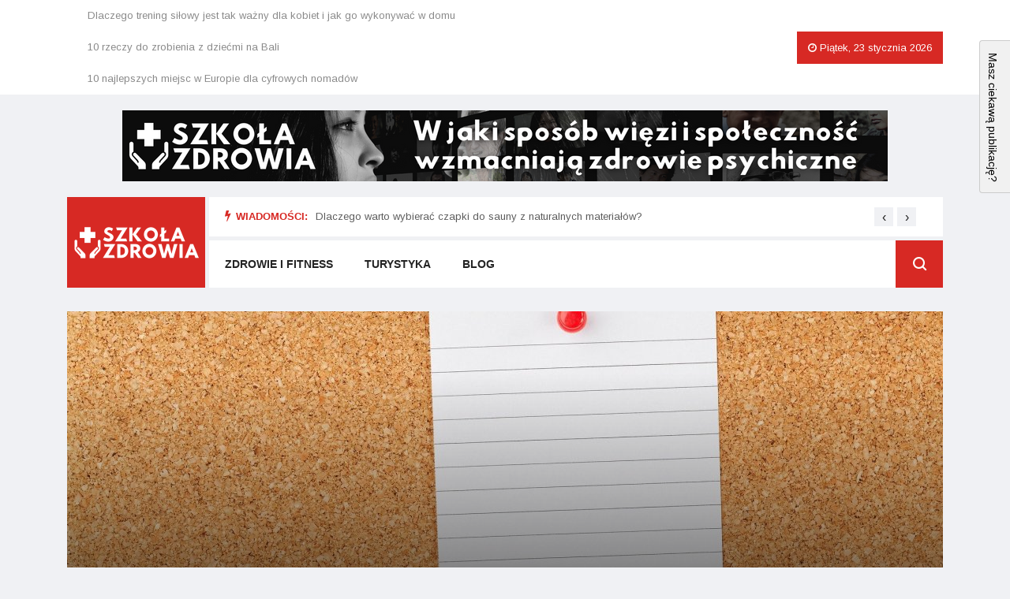

--- FILE ---
content_type: text/html; charset=utf-8
request_url: https://szkolazdrowia.com.pl/zdrowie-i-fitness/xsqr/dlaczego-trening-silowy-jest-tak-wazny-dla-kobiet-i-jak-go-wykonywac-w-domu.html
body_size: 10555
content:
<!doctype html>
<html lang="pl">

<head>
	<!-- Basic Page Needs =====================================-->
	<meta charset="utf-8">
	<!-- Mobile Specific Metas ================================-->
	<meta http-equiv="X-UA-Compatible" content="IE=edge">
	<meta name="viewport" content="width=device-width, initial-scale=1, shrink-to-fit=no">
	<!-- Site Title- -->
	<title>Dlaczego trening siłowy jest tak ważny dla kobiet i jak go wykonywać w domu - szkolazdrowia.com.pl</title>
  <!-- Meta tags -->
  <meta name="description" content="Podnoszenie ciężarów nie jest tylko dla kulturystów. W rzeczywistości, trening siłowy staje się coraz bardziej">  	<!-- CSS
   ==================================================== -->
	<!-- Bootstrap -->
	<link rel="stylesheet" href="/css/bootstrap.min.css">
	<!-- Font Awesome -->
	<link rel="stylesheet" href="/css/font-awesome.min.css">
	<!-- Font Awesome -->
	<link rel="stylesheet" href="/css/animate.css">
	<!-- IcoFonts -->
	<link rel="stylesheet" href="/css/icofonts.css">
	<!-- Owl Carousel -->
	<link rel="stylesheet" href="/css/owlcarousel.min.css">
	<!-- slick -->
	<link rel="stylesheet" href="/css/slick.css">
	<!-- navigation -->
	<link rel="stylesheet" href="/css/navigation.css">
	<!-- magnific popup -->
	<link rel="stylesheet" href="/css/magnific-popup.css">
	<!-- Style -->
	<link rel="stylesheet" href="/css/style.css">
	<!-- Style -->
	<link rel="stylesheet" href="/css/colors/color-0.css">
	<!-- Responsive -->
	<link rel="stylesheet" href="/css/responsive.css">
  
<link href="/form.css" rel="stylesheet" type="text/css">
<link rel="canonical" href="https://szkolazdrowia.com.pl/zdrowie-i-fitness/xsqr/dlaczego-trening-silowy-jest-tak-wazny-dla-kobiet-i-jak-go-wykonywac-w-domu.html" />
<meta name="robots" content="index,follow" />
	<!-- HTML5 shim and Respond.js IE8 support of HTML5 elements and media queries -->
	<!-- WARNING: Respond.js doesn't work if you view the page via file:// -->
	<!--[if lt IE 9]>
	<script src="https://oss.maxcdn.com/html5shiv/3.7.2/html5shiv.min.js"></script>
	<script src="https://oss.maxcdn.com/respond/1.4.2/respond.min.js"></script>
	<![endif]-->

</head>
<body class="body-color">

	
	
  <!--Socialmedia  -->
      
	
  
<!-- subdomens-->











<!-- top bar start -->
<section class="top-bar">
  <div class="container">
    <div class="row">
      <div class="col-lg-6 align-self-center md-center-item">

        <ul class="ts-top-nav">
          <li>
            <a href="
  https://szkolazdrowia.com.pl/zdrowie-i-fitness/xsqr/dlaczego-trening-silowy-jest-tak-wazny-dla-kobiet-i-jak-go-wykonywac-w-domu.html">
  Dlaczego trening siłowy jest tak ważny dla kobiet i jak go wykonywać w domu</a>
          </li>          <li>
            <a href="
  https://szkolazdrowia.com.pl/turystyka/udqr/10-rzeczy-do-zrobienia-z-dziecmi-na-bali.html">
  10 rzeczy do zrobienia z dziećmi na Bali</a>
          </li>          <li>
            <a href="
  https://szkolazdrowia.com.pl/blog/izqr/10-najlepszych-miejsc-w-europie-dla-cyfrowych-nomadow.html">
  10 najlepszych miejsc w Europie dla cyfrowych nomadów</a>
          </li>                  </ul>

      </div>
      <!-- end col-->

      <div class="col-lg-6 text-right align-self-center">
        <ul class="top-social">
          <li>
                                              </li>
          <li class="ts-date">
            <i class="fa fa-clock-o"></i>
            Piątek, 23 stycznia 2026</li>
        </ul>
      </div>
      <!--end col -->


    </div>
    <!-- end row -->
  </div>
</section>
<!-- end top bar-->
<!-- ad banner start -->
<section class="header-middle">
      <div class="container">
    <div class="row">
      <div class="col-lg-12">
        <div class="banner-img">
          <div class="sidebar-slider-fade">
          
          <a  href="https://szkolazdrowia.com.pl/blog/wzqr/w-jaki-sposob-wiezi-i-spolecznosc-wzmacniaja-zdrowie-psychiczne.html"  title="W jaki sposób więzi i społeczność wzmacniają zdrowie psychiczne"  target="_blank" >
		          <img src="/res/1db27540fe137f52.png" alt="W jaki sposób więzi i społeczność wzmacniają zdrowie psychiczne" />
          </a>
                  </div>
        </div>
      </div>
      <!-- col end -->
    </div>
    <!-- row  end -->
  </div>
    <!-- container end -->
</section>
<!-- ad banner end -->
<!-- header nav start-->
<header class="header-default">
  <div class="container">
    <div class="row">
      <div class="col-lg-2 pr-0">
        <div class="logo">
          <a href="/">
            <img src="/res/logo.png">
          </a>
        </div>

      </div>
      <!-- logo end-->
      <div class="col-lg-10 header-nav-item">
        <div class="ts-breaking-news clearfix">
          <h2 class="breaking-title float-left">
            <i class="fa fa-bolt"></i>Wiadomości:</h2>
          <div class="breaking-news-content owl-carousel float-left" id="breaking_slider">
                                    <div class="breaking-post-content">
              <p>
                <a href="/blog/lkvu/dlaczego-warto-wybierac-czapki-do-sauny-z-naturalnych-materialow.html">Dlaczego warto wybierać czapki do sauny z naturalnych materiałów?</a>
              </p>
            </div>
                        <div class="breaking-post-content">
              <p>
                <a href="/blog/sdeu/czy-boczek-wedzony-moze-byc-elementem-zbilansowanego-posilku.html">Czy boczek wędzony może być elementem zbilansowanego posiłku?</a>
              </p>
            </div>
                        <div class="breaking-post-content">
              <p>
                <a href="/blog/xnvj/jak-pozbyc-sie-niechcianego-tatuazu.html">Jak pozbyć się niechcianego tatuażu?</a>
              </p>
            </div>
                      </div>
        </div>
        <!--nav top end-->
        <nav class="navigation ts-main-menu ts-menu-sticky navigation-landscape">
          <div class="nav-header">
            <a class="nav-brand mobile-logo visible-xs" href="/">
              <img src="/res/logo.png">
            </a>
            <div class="nav-toggle"></div>
          </div>
          <!--nav brand end-->

          <div class="nav-menus-wrapper clearfix">
            <!--nav right menu start-->
            <ul class="right-menu align-to-right">
              <li class="header-search">
                <div class="nav-search">
                  <div class="nav-search-button">
                    <i class="icon icon-search"></i>
                  </div>
                  <form action="https://www.google.pl//search" method="get">
                    <span class="nav-search-close-button" tabindex="0">✕</span>
                    <div class="nav-search-inner">
                      <input type="search" name="q" id="q" placeholder="Type and hit ENTER">
                      <input type="hidden" class="form-control search" name="as_sitesearch" value="szkolazdrowia.com.pl">
                    </div>
                  </form>
                </div>
              </li>
            </ul>
            <!--nav right menu end-->

            <!-- nav menu start-->
            <ul class="nav-menu">

                                                                                  <li >
                      <a href="/zdrowie-i-fitness/yrde/" >
                        Zdrowie i fitness                      </a>
                                          </li>
                                                                          <li >
                      <a href="/turystyka/vrde/" >
                        Turystyka                      </a>
                                          </li>
                                                                          <li >
                      <a href="/blog/erde/" >
                        Blog                      </a>
                                          </li>
                                                            </ul>
            <!--nav menu end-->
          </div>
        </nav>
        <!-- nav end-->
      </div>
    </div>
  </div>
</header>
<!-- header nav end-->


	
	      
	<!-- single post start -->
	<section class="single-post-wrapper post-layout-2">
		<div class="container">
			<div class="row">
				<div class="col-lg-12">
					<div class="single-big-img mb-30" style="background-image: url(/res/1110x550_dlaczego-trening-silowy-jest-tak-wazny-dla-kobiet-i-jak-go-wykonywac-w-domu-itom.jpg)">

						<div class="entry-header">
							<div class="category-name-list">
								<span>
									<a href="/zdrowie-i-fitness/yrde/" class="post-cat ts-orange-bg">Zdrowie i fitness</a>
								</span>
							</div>
							<h1 class="post-title lg">Dlaczego trening siłowy jest tak ważny dla kobiet i jak go wykonywać w domu</h1>
							<ul class="post-meta-info">
								<li>
									<i class="fa fa-clock-o"></i>
									6 lutego 2023								</li>
															</ul>
						</div>
					</div>
				</div>
			</div>
			<div class="row">
				<div class="col-lg-9">
					<ol class="breadcrumb">
						<li>
							<i class="fa fa-home"></i>
							<a href="/">Strona główna</a>
						</li>
																		<li>
							<a href="/zdrowie-i-fitness/yrde/">
								Zdrowie i fitness							</a>
						</li>
											</ol>
					<!-- breadcump end-->
					<div class="ts-grid-box content-wrapper single-post">

						<!-- single post header end-->
						<div class="post-content-area">
							<div class="entry-content art_content">
                <p><p><strong>Podnoszenie ciężarów nie jest tylko dla kulturystów. W rzeczywistości, trening siłowy staje się coraz bardziej popularny wśród kobiet. Co więcej, nie musisz chodzić na siłownię, aby odczuć korzyści. Dodanie oporu do swoich ćwiczeń - np. poprzez zwiększenie ciężaru hantli w domu lub wykorzystanie przedmiotów domowego użytku do dodania ciężaru do treningu - może pomóc Ci</strong> <strong>ujędrnić się, spalić kalorie, stracić tkankę tłuszczową, poprawić swoje zdrowie psychiczne i chronić kości i stawy.</strong></p><p>"Jeśli trzymasz się zasad treningu siłowego, możesz go wykonywać przy ograniczonym sprzęcie lub bez niego" - mówi trener osobisty Stuart Jack. A dzięki treningowi siłowemu łatwo jest zauważyć poprawę w czasie. "Poprawę siły mierzy się zazwyczaj wagą podnoszonego ciężaru, liczbą wykonanych powtórzeń lub czasem, w którym mięsień jest napięty" - dodaje Stuart. </p><p>Wszystko, czego naprawdę potrzebujesz, aby zacząć, to jedna z najlepszych mat do jogi, która pomoże chronić stawy i zapobiegnie poślizgnięciu się podczas ćwiczeń, a być może najlepsze legginsy treningowe, które zapewnią Ci wygodę i wsparcie podczas rutyny, i jesteś gotowa do działania.</p><h2>Czym różni się trening siłowy dla kobiet?</h2><p>Trening siłowy dla kobiet jest taki sam, jak trening siłowy dla mężczyzn. Polega on na używaniu własnej masy ciała, hantli lub próbowaniu ćwiczeń z taśmami oporowymi w celu budowania masy mięśniowej, siły i wytrzymałości. Jednakże, pomimo korzyści płynących z treningu siłowego dla zdrowia kobiet, tylko około 20% kobiet faktycznie wykonuje go często.</p><p>"Głównym celem podczas wykonywania treningu siłowego jest stworzenie ciągłego przeciążenia w mięśniu" - mówi Stuart, który jest również współzałożycielem Musclemary. "Ciało reaguje na to przeciążenie i jest stymulowane do wystarczającej naprawy i adaptacji. Stajesz się silniejszy, ponieważ bodziec (ciężar lub ćwiczenie) staje się łatwiejszy do opanowania w miarę postępu treningu. "</p><p>Dodanie oporu do treningu i powolne zwiększanie tego oporu w czasie - na przykład poprzez zwiększenie ciężaru hantli - nazywa się "progresywnym przeciążeniem". Inne formy oporu to sztangi, kettlebells i talerze obciążające. </p><p>Stopniowe przeciążanie mięśni zmusza je do adaptacji i zachęca do wzrostu siły. W końcu nic się nie zmieni, jeśli dzień w dzień będziesz stosować ten sam opór. </p>(Image credit: Getty Images<h2>)Jakie są korzyści z treningu siłowego dla kobiet?</h2><p>Korzyści płynące z treningu siłowego dla kobiet są niezliczone, ale często kobiety obawiają się, że trening siłowy sprawi, że będą wyglądać grubo i wybierają inne rodzaje ćwiczeń, takie jak joga czy pilates. </p><p>Ale tak nie jest. Kobiety nie mają takiego samego poziomu testosteronu jak mężczyźni, więc budowanie mięśni nie jest tak proste, a badania to potwierdzają.</p><p>Do najczęstszych korzyści płynących z treningu siłowego należą: </p><ul><li>Łagodzi ból pleców </li><li>Zwalcza naturalną utratę gęstości kości </li><li>Buduje siłę </li><li>Poprawia postawę i równowagę</li><li>Zmniejsza ryzyko urazów </li><li>Zachęca do utraty tkanki tłuszczowej</li><li>Poprawia samopoczucie psychiczne </li></ul><h3><span>W jaki sposób trening siłowy buduje mocne kości </span></h3><p>"Trening siłowy pomaga rozwijać mocne kości" - mówi trener osobisty Aimee Victoria Long, założycielka Body Beautiful Method. "Poprzez podkreślanie kości, trening siłowy może zwiększyć gęstość kości i zmniejszyć ryzyko osteoporozy. "</p><p>Jest to jeden z najlepszych treningów dla tych, którzy rozpoczynają podróż w fitness dla kobiet po 50 roku życia, ponieważ zwalcza naturalną utratę gęstości kości, której doświadczają kobiety podczas i po menopauzie </p>.<p>Ponadto, silniejsze mięśnie przyczyniają się do lepszej równowagi i mogą zmniejszyć ryzyko upadku. Może to pomóc w utrzymaniu niezależności w starszym wieku.</p><h3><span>W jaki sposób trening siłowy łagodzi ból pleców </span></h3><p>Być może wcześniej sądzono, że ćwiczenia fizyczne mogą wywoływać bóle w dolnej części pleców, ale badania wykazują, że trening siłowy może faktycznie łagodzić bóle pleców. Oczywiście, trening siłowy musi być wykonywany w sposób bezpieczny, dlatego najlepiej zacząć od mniejszych ciężarów i stopniowo zwiększać ich ciężar, aby nie uszkodzić pleców. </p><p>Ogólnie rzecz biorąc, trening siłowy może poprawić jakość życia poprzez zwiększenie zdolności do wykonywania codziennych czynności. Silne mięśnie i kości ułatwiają poruszanie się. Ponadto, może pomóc w uprawianiu innych sportów, przenosząc treningi chodzenia na wyższy poziom lub pomagając poczuć się silnym, gdy zaczynasz biegać. </p><p>Trening siłowy nie tylko poprawia zdolność poruszania się, ale może także pomóc w radzeniu sobie z chorobami przewlekłymi. </p><p>"Trening siłowy może zmniejszyć oznaki i objawy chorób przewlekłych, takich jak zapalenie stawów, choroby serca, depresja i cukrzyca" - dodaje Aimee.</p>(Image credit: Getty Images)<h3><span>W jaki sposób trening siłowy może pomóc w utracie tłuszczu z brzucha</span></h3><p>Tak, trening siłowy może pomóc ci schudnąć! "Pomaga kontrolować przyrost wagi w okresie menopauzy" - mówi Aimee. Podczas gdy trening siłowy może nie rejestrować tak wielu spalonych kalorii na twoim fitness trackerze w porównaniu z treningiem cardio w domu lub bieganiem, zwiększa on twój metabolizm i pomaga spalić więcej kalorii w godzinach po treningu siłowym. </p><p>Jest to znane jako efekt "after-burn", a dokładniej jako nadmierne powysiłkowe zużycie tlenu (EPOC). </p><p>Istnieją badania, które pokazują, jak zwiększenie masy mięśniowej w wyniku treningu siłowego pomaga spalić więcej kalorii.</p><p>Istnieje tak wiele korzyści z białka w proszku, które mogą również pomóc Ci budować siłę i mięśnie, a także schudnąć. Białko jest tak ważne dla zapewnienia Ci wystarczającej ilości energii, pomaga czuć się pełnym i wspiera budowanie siły. Jednak niektórzy eksperci uważają również, że może ono pomóc w utracie wagi, ponieważ powstrzymuje Cię przed podjadaniem w ciągu dnia. </p><h3><span>W jaki sposób trening siłowy poprawia samopoczucie psychiczne </span></h3><p>Poza korzyściami dla zdrowia fizycznego, jakie daje trening siłowy, istnieją również korzyści dla zdrowia psychicznego i może on poprawić Twój wiek biologiczny. </p><p>Spacery dla zdrowia psychicznego to świetna sprawa, ale Aimee wyjaśnia, że trening siłowy może pomóc "oczyścić mózg z mgły i poprawić nastrój".</p><p>Naprawdę nie ma to jak podnoszenie czegoś ciężkiego, a badania wykazały związek między treningiem siłowym a dobrym samopoczuciem psychicznym. </p><p>Jedno z badań wykazało, że trening oporowy wykonywany dwa lub więcej dni w tygodniu doprowadził do "znacznego" zmniejszenia objawów u osób cierpiących na łagodną lub umiarkowaną depresję.</p><h2>Kiedy należy trenować siłowo i jak często? </h2><p>Jeśli jesteś początkujący i zupełnie nie znasz się na treningu siłowym, najlepiej jest dążyć do dwóch do trzech treningów całego ciała tygodniowo, stosując ruchy takie jak te wymienione poniżej. Pomiędzy kolejnymi dniami ćwiczeń należy zapewnić sobie dzień odpoczynku, wykonując jedynie takie czynności, jak łagodny spacer, pływanie lub joga dla początkujących. </p><p>W miarę postępów w treningu siłowym, kontynuuj wykonywanie tych samych ćwiczeń złożonych, ale dodawaj kolejne ciężary. Możesz również zmieniać ćwiczenia i powtórzenia. Rób to, co w tym momencie wydaje ci się wygodne, ale nadal stawiaj sobie nowe wyzwania i zmuszaj mięśnie do pracy! </p> <p>Jeśli chodzi o to, kiedy najlepiej jest trenować siłowo, zależy to od tego, jak się czujesz. Niektórzy ludzie uważają, że najlepiej jest ćwiczyć na czczo, podczas gdy inni potrzebują trochę paliwa.</p><p>Tak czy inaczej, węglowodany są najlepszym rozwiązaniem przed treningiem. Na kolację zjedz porcję węglowodanów o powolnym uwalnianiu, takich jak pełnoziarnisty ryż lub makaron, i/lub porcję węglowodanów na godzinę lub dwie przed treningiem. Może to być coś w rodzaju miski płatków owsianych rano przed porannym treningiem lub po południu przed wieczornym treningiem.</p>(Image credit: Getty Images )<h2>Jak trenować siłowo w domu bez sprzętuIstnieje</h2>wiele<p>ćwiczeń, które możesz wykonywać w domu, używając ciężaru własnego ciała. Możesz też dodać więcej oporu w postaci hantli lub ciężkich przedmiotów domowego użytku.</p><p>Zdobycie kreatywności może pomóc. "Może to obejmować po prostu użycie butelek z wodą jako ciężarków lub wypełnienie plecaka ciężkimi książkami" - mówi Stuart. </p><p>Najlepsze ćwiczenia treningu siłowego do wykonania w domu to:</p><ul><li>Przysiady dzielone</li><li>Podnoszenie ciężarów jedną nogą</li><li>Mostki pośladkowe na jednej nodze</li><li>Push-ups</li><li>Podciągnięcia</li><li>Plank</li></ul><h3><span>Przysiady</span></h3><p>Stań wysoko, stopy rozstaw na szerokość bioder. Połóż ręce na biodrach i zrób krok do przodu prawą nogą, w rozkroku.</p><p>Powoli opuszczaj ciało w dół, zachowując wyprostowany tułów i patrząc przed siebie.</p><p>Kiedy tylne kolano znajdzie się tuż nad ziemią, wypchnij przednią stopę do góry, wracając do pozycji wyjściowej. </p><p>Powtórz 10 razy.</p><p>Zamień nogi i powtórz kolejne 10 razy.</p><p>Aby uzyskać dodatkowy opór, w każdej ręce umieść ciężarki.</p><h3><span>Przysiady z jedną nogą</span></h3><p>Użyj hantli lub ciężkiej butelki z wodą, aby dodać opór do tego ruchu.</p><p>Stań z nogami rozstawionymi na szerokość bioder.</p><p>Pochyl się do przodu, przenosząc cały ciężar ciała na jedną nogę. Druga noga musi powoli zejść z ziemi i wyciągnąć się prosto za siebie.</p><p>Kontynuuj, aż Twoje ciało znajdzie się w pozycji T z wyprostowaną nogą z tyłu i tułowiem prawie równolegle do ziemi. </p><p>Pchnij stopę na ziemi, aby powoli przyciągnąć wyciągniętą nogę i powrócić do pozycji startowej. Powtórz 10 razy przed zamianą i powtórzeniem 10 razy z drugą nogą.</p><h3><span>Mostki pośladkowe z jednej nogi</span></h3><p>Połóż się płasko na plecach na macie lub na ziemi. </p><p>Zegnij prawe kolano i połóż prawą stopę na macie. Lewa noga powinna być wyciągnięta przed siebie. </p><p>Utrzymując stabilny kręgosłup, wypchnij prawą stopę, unieś biodra do góry i trzymaj lewą nogę wyprostowaną. </p><p>Utrzymaj tę pozycję, ściskając mięśnie pośladków, a następnie powoli opuść się z powrotem w dół. Powtórz 10 razy na każdą stronę. </p><h3><span>Pchnięcia</span></h3><p>W tym ćwiczeniu możesz zacząć na kolanach. </p><p>Trzymaj plecy prosto i umieść ręce poniżej barków, nieco szerzej niż barki.</p><p>Opuszczaj ciało w dół w kierunku ziemi, zginając łokcie, a następnie powoli wypychaj się z powrotem do pozycji wyjściowej. Powtórz 10 razy.</p><h3><span>Podciągnięcia</span></h3><p>Zazwyczaj do podciągania potrzebny jest drążek. Jednak w domu równie skuteczna może okazać się futryna drzwi. Możesz też zainwestować w długie taśmy oporowe, które możesz przeciągnąć przez drzwi.</p><p>Jakkolwiek zdecydujesz się to zrobić, utrzymując ciało prosto, podciągnij się jak najdalej od podłogi, zginając łokcie i trzymając łokcie blisko boku.</p><h3><span>Plank</span></h3><p>Jest to prosty ruch, który może być wszędzie. Chociaż możesz chcieć zainwestować w jedną z najlepszych grubych mat do jogi, aby chronić swoje stawy podczas plankingu. </p><p>Połóż się na podłodze, a następnie podnieś się na przedramionach, trzymając łokcie pod barkami. Połóż dłonie płasko na podłodze. Twoje ciało powinno spoczywać na przedramionach i palcach stóp. </p><p>Trzymaj ciało zaangażowane, głowę w dół i utrzymaj tę pozycję. Możesz to zrobić w pobliżu lustra, aby sprawdzić, czy Twoje ciało jest w jednej linii prostej. Postaraj się wytrzymać 20 sekund, a następnie, gdy staniesz się silniejszy, wydłużaj czas. </p><p></p></p>

							</div>
							<!-- entry content end-->
						</div>
						<!-- post content area-->
					</div>
					<!--single post end -->
										                                        <div class="ts-grid-box mb-30">
            <h2 class="ts-title">Podobne artykuły</h2>

            <div class="most-populers owl-carousel">
                                            <div class="item">
                <a class="post-cat ts-orange-bg" href="/zdrowie-i-fitness/yrde/">Zdrowie i fitness</a>                <div class="ts-post-thumb">
                  <a href="/zdrowie-i-fitness/ryrq/jak-wybrac-mate-do-jogi.html">
                    <img class="img-fluid" src="/res/850x560_jak-wybrac-mate-do-jogi-mcmo.jpg">
                  </a>
                </div>
                <div class="post-content">
                  <h3 class="post-title">
                    <a href="/zdrowie-i-fitness/ryrq/jak-wybrac-mate-do-jogi.html">Jak wybrać matę do jogi?</a>
                  </h3>
                  <ul class="post-meta-info">
											<li>
												<i class="fa fa-clock-o"></i>
												20 września 2022											</li>
																					</ul>
                </div>
              </div>
                                            <div class="item">
                <a class="post-cat ts-orange-bg" href="/zdrowie-i-fitness/yrde/">Zdrowie i fitness</a>                <div class="ts-post-thumb">
                  <a href="/zdrowie-i-fitness/bvrq/jaki-jest-najlepszy-sprzet-do-cwiczen-w-domu.html">
                    <img class="img-fluid" src="/res/850x560_jaki-jest-najlepszy-sprzet-do-cwiczen-w-domu-admo.jpg">
                  </a>
                </div>
                <div class="post-content">
                  <h3 class="post-title">
                    <a href="/zdrowie-i-fitness/bvrq/jaki-jest-najlepszy-sprzet-do-cwiczen-w-domu.html">Jaki jest najlepszy sprzęt do ćwiczeń w domu?</a>
                  </h3>
                  <ul class="post-meta-info">
											<li>
												<i class="fa fa-clock-o"></i>
												14 września 2022											</li>
																					</ul>
                </div>
              </div>
                                            <div class="item">
                <a class="post-cat ts-orange-bg" href="/zdrowie-i-fitness/yrde/">Zdrowie i fitness</a>                <div class="ts-post-thumb">
                  <a href="/zdrowie-i-fitness/fveq/tasmy-oporowe-dlaczego-sa-niezbedne-podczas-treningu.html">
                    <img class="img-fluid" src="/res/850x560_tasmy-oporowe-dlaczego-sa-niezbedne-podczas-treningu-hdbo.jpg">
                  </a>
                </div>
                <div class="post-content">
                  <h3 class="post-title">
                    <a href="/zdrowie-i-fitness/fveq/tasmy-oporowe-dlaczego-sa-niezbedne-podczas-treningu.html">Taśmy oporowe - dlaczego są niezbędne podczas treningu?</a>
                  </h3>
                  <ul class="post-meta-info">
											<li>
												<i class="fa fa-clock-o"></i>
												17 sierpnia 2022											</li>
																					</ul>
                </div>
              </div>
                                            <div class="item">
                <a class="post-cat ts-orange-bg" href="/zdrowie-i-fitness/yrde/">Zdrowie i fitness</a>                <div class="ts-post-thumb">
                  <a href="/zdrowie-i-fitness/bsqr/ile-mil-to-10000-krokow.html">
                    <img class="img-fluid" src="/res/850x560_ile-mil-to-10-000-krokow-atom.jpg">
                  </a>
                </div>
                <div class="post-content">
                  <h3 class="post-title">
                    <a href="/zdrowie-i-fitness/bsqr/ile-mil-to-10000-krokow.html">Ile mil to 10,000 kroków?</a>
                  </h3>
                  <ul class="post-meta-info">
											<li>
												<i class="fa fa-clock-o"></i>
												11 marca 2022											</li>
																					</ul>
                </div>
              </div>
                                            <div class="item">
                <a class="post-cat ts-orange-bg" href="/zdrowie-i-fitness/yrde/">Zdrowie i fitness</a>                <div class="ts-post-thumb">
                  <a href="/zdrowie-i-fitness/ysqr/chodzenie-vs-bieganie-co-jest-dla-ciebie-lepsze.html">
                    <img class="img-fluid" src="/res/850x560_chodzenie-vs-bieganie-co-jest-dla-ciebie-lepsze-ctom.jpg">
                  </a>
                </div>
                <div class="post-content">
                  <h3 class="post-title">
                    <a href="/zdrowie-i-fitness/ysqr/chodzenie-vs-bieganie-co-jest-dla-ciebie-lepsze.html">Chodzenie vs bieganie - co jest dla Ciebie lepsze?</a>
                  </h3>
                  <ul class="post-meta-info">
											<li>
												<i class="fa fa-clock-o"></i>
												23 lutego 2022											</li>
																					</ul>
                </div>
              </div>
                                            <div class="item">
                <a class="post-cat ts-orange-bg" href="/zdrowie-i-fitness/yrde/">Zdrowie i fitness</a>                <div class="ts-post-thumb">
                  <a href="/zdrowie-i-fitness/hsqr/boks-dla-kobiet-jak-zaczac-plus-najwazniejsze-korzysci-i-domowe-treningi-bokserskie.html">
                    <img class="img-fluid" src="/res/850x560_boks-dla-kobiet-jak-zaczac-plus-najwazniejsze-korzysci-i-domowe-treningi-bokserskie-ftom.jpg">
                  </a>
                </div>
                <div class="post-content">
                  <h3 class="post-title">
                    <a href="/zdrowie-i-fitness/hsqr/boks-dla-kobiet-jak-zaczac-plus-najwazniejsze-korzysci-i-domowe-treningi-bokserskie.html">Boks dla kobiet - jak zacząć, plus najważniejsze korzyści i domowe treningi bokserskie</a>
                  </h3>
                  <ul class="post-meta-info">
											<li>
												<i class="fa fa-clock-o"></i>
												20 lutego 2022											</li>
																					</ul>
                </div>
              </div>
                                            <div class="item">
                <a class="post-cat ts-orange-bg" href="/zdrowie-i-fitness/yrde/">Zdrowie i fitness</a>                <div class="ts-post-thumb">
                  <a href="/zdrowie-i-fitness/fsqr/jak-zaczac-biegac-przewodnik-dla-poczatkujacych-od-kanapy-do-5k.html">
                    <img class="img-fluid" src="/res/850x560_jak-zaczac-biegac-przewodnik-dla-poczatkujacych-od-kanapy-do-5k-htom.jpg">
                  </a>
                </div>
                <div class="post-content">
                  <h3 class="post-title">
                    <a href="/zdrowie-i-fitness/fsqr/jak-zaczac-biegac-przewodnik-dla-poczatkujacych-od-kanapy-do-5k.html">Jak zacząć biegać - przewodnik dla początkujących, od kanapy do 5K</a>
                  </h3>
                  <ul class="post-meta-info">
											<li>
												<i class="fa fa-clock-o"></i>
												17 lutego 2022											</li>
																					</ul>
                </div>
              </div>
                                            <div class="item">
                <a class="post-cat ts-orange-bg" href="/zdrowie-i-fitness/yrde/">Zdrowie i fitness</a>                <div class="ts-post-thumb">
                  <a href="/zdrowie-i-fitness/msqr/najlepsze-praktyki-jogi-na-dobranoc-aby-dobrze-sie-wyspac.html">
                    <img class="img-fluid" src="/res/850x560_najlepsze-praktyki-jogi-na-dobranoc-aby-dobrze-sie-wyspac-etom.jpg">
                  </a>
                </div>
                <div class="post-content">
                  <h3 class="post-title">
                    <a href="/zdrowie-i-fitness/msqr/najlepsze-praktyki-jogi-na-dobranoc-aby-dobrze-sie-wyspac.html">Najlepsze praktyki jogi na dobranoc, aby dobrze się wyspać</a>
                  </h3>
                  <ul class="post-meta-info">
											<li>
												<i class="fa fa-clock-o"></i>
												15 lutego 2022											</li>
																					</ul>
                </div>
              </div>
                                            <div class="item">
                <a class="post-cat ts-orange-bg" href="/zdrowie-i-fitness/yrde/">Zdrowie i fitness</a>                <div class="ts-post-thumb">
                  <a href="/zdrowie-i-fitness/vsqr/jak-dziala-rower-elektryczny-i-czy-warto-w-niego-zainwestowac.html">
                    <img class="img-fluid" src="/res/850x560_jak-dziala-rower-elektryczny-i-czy-warto-w-niego-zainwestowac-dtom.jpg">
                  </a>
                </div>
                <div class="post-content">
                  <h3 class="post-title">
                    <a href="/zdrowie-i-fitness/vsqr/jak-dziala-rower-elektryczny-i-czy-warto-w-niego-zainwestowac.html">Jak działa rower elektryczny i czy warto w niego zainwestować?</a>
                  </h3>
                  <ul class="post-meta-info">
											<li>
												<i class="fa fa-clock-o"></i>
												14 lutego 2022											</li>
																					</ul>
                </div>
              </div>
                                            <div class="item">
                <a class="post-cat ts-orange-bg" href="/zdrowie-i-fitness/yrde/">Zdrowie i fitness</a>                <div class="ts-post-thumb">
                  <a href="/zdrowie-i-fitness/nsqr/pilates-dla-poczatkujacych-rozne-rodzaje-korzysci-i-jak-zaczac-w-domu-lub-w-studio.html">
                    <img class="img-fluid" src="/res/850x560_pilates-dla-poczatkujacych-rozne-rodzaje-korzysci-i-jak-zaczac-w-domu-lub-w-studio-ktom.jpg">
                  </a>
                </div>
                <div class="post-content">
                  <h3 class="post-title">
                    <a href="/zdrowie-i-fitness/nsqr/pilates-dla-poczatkujacych-rozne-rodzaje-korzysci-i-jak-zaczac-w-domu-lub-w-studio.html">Pilates dla początkujących - różne rodzaje, korzyści i jak zacząć w domu lub w studio</a>
                  </h3>
                  <ul class="post-meta-info">
											<li>
												<i class="fa fa-clock-o"></i>
												2 lutego 2022											</li>
																					</ul>
                </div>
              </div>
                            <!-- ts-grid-box end-->
            </div>
            <!-- most-populers end-->
          </div>
                    				</div>
				<!-- col end -->
				<div class="col-lg-3">
          <div class="right-sidebar">
      <!-- widgets end-->
            <div class="post-list-item widgets">
    <!-- Nav tabs -->
    <ul class="nav nav-tabs" role="tablist">
      <li role="presentation">
        <a class="active" href="#home" aria-controls="home" role="tab" data-toggle="tab">
          <i class="fa fa-clock-o"></i>
          Aktualności        </a>
      </li>
    </ul>

    <!-- Tab panes -->
    <div class="tab-content">
      <div role="tabpanel" class="tab-pane active ts-grid-box post-tab-list" id="home">
                          <div class="post-content media">
          <img class="d-flex sidebar-img" src="/res/70x50_dlaczego-warto-wybierac-czapki-do-sauny-z-naturalnych-materialow-jydu.jpg">
          <div class="media-body">
            <span class="post-tag">
              <a href="/blog/erde/" class="light-blue-color"> Blog</a>
            </span>
            <h4 class="post-title">
              <a href="/blog/lkvu/dlaczego-warto-wybierac-czapki-do-sauny-z-naturalnych-materialow.html">Dlaczego warto wybierać czapki do sauny z naturalnych materiałów?</a>
            </h4>
          </div>
        </div>
                          <div class="post-content media">
          <img class="d-flex sidebar-img" src="/res/70x50_czy-boczek-wedzony-moze-byc-elementem-zbilansowanego-posilku-trbu.jpg">
          <div class="media-body">
            <span class="post-tag">
              <a href="/blog/erde/" class="light-blue-color"> Blog</a>
            </span>
            <h4 class="post-title">
              <a href="/blog/sdeu/czy-boczek-wedzony-moze-byc-elementem-zbilansowanego-posilku.html">Czy boczek wędzony może być elementem zbilansowanego posiłku?</a>
            </h4>
          </div>
        </div>
                          <div class="post-content media">
          <img class="d-flex sidebar-img" src="/res/70x50_jak-pozbyc-sie-niechcianego-tatuazu-ikdp.jpg">
          <div class="media-body">
            <span class="post-tag">
              <a href="/blog/erde/" class="light-blue-color"> Blog</a>
            </span>
            <h4 class="post-title">
              <a href="/blog/xnvj/jak-pozbyc-sie-niechcianego-tatuazu.html">Jak pozbyć się niechcianego tatuażu?</a>
            </h4>
          </div>
        </div>
                          <div class="post-content media">
          <img class="d-flex sidebar-img" src="/res/70x50_jak-wybrac-najlepszy-osrodek-leczenia-uzaleznien-baxo.jpg">
          <div class="media-body">
            <span class="post-tag">
              <a href="/blog/erde/" class="light-blue-color"> Blog</a>
            </span>
            <h4 class="post-title">
              <a href="/blog/ebaq/jak-wybrac-najlepszy-osrodek-leczenia-uzaleznien.html">Jak wybrać najlepszy ośrodek leczenia uzależnień?</a>
            </h4>
          </div>
        </div>
                          <div class="post-content media">
          <img class="d-flex sidebar-img" src="/res/70x50_4-sposoby-na-znalezienie-najlepszych-tlumaczen-medycznych-vhuo.jpg">
          <div class="media-body">
            <span class="post-tag">
              <a href="/blog/erde/" class="light-blue-color"> Blog</a>
            </span>
            <h4 class="post-title">
              <a href="/blog/wfuq/4-sposoby-na-znalezienie-najlepszych-tlumaczen-medycznych.html">4 sposoby na znalezienie najlepszych tłumaczeń medycznych</a>
            </h4>
          </div>
        </div>
                <!--post-content end-->

      </div>
      <!--ts-grid-box end -->
    </div>
    <!-- tab content end-->
  </div>
    <!-- post-list-item end-->
          <div class="widgets ts-grid-box post-tab-list ts-col-box">
    <h3 class="widget-title">Popularne posty</h3>
    <div class="ts-overlay-style">
      <div class="item">
        <div class="ts-post-thumb">
          <a href="/zdrowie-i-fitness/ryrq/jak-wybrac-mate-do-jogi.html">
            <img class="img-fluid" src="/res/850x560_jak-wybrac-mate-do-jogi-mcmo.jpg">
          </a>
        </div>
        <div class="overlay-post-content">
          <div class="post-content">
            <h3 class="post-title">
              <a href="/zdrowie-i-fitness/ryrq/jak-wybrac-mate-do-jogi.html">Jak wybrać matę do jogi?</a>
            </h3>
            <ul class="post-meta-info">
                <li>
                  <i class="fa fa-clock-o"></i>
                  20 września 2022                </li>
              </ul>
          </div>
        </div>
      </div>
    </div>
    <!-- ts-overlay-style  end-->
        <div class="post-content media">
      <img class="d-flex sidebar-img" src="/res/70x50_co-warto-dowiedziec-sie-o-automatycznych-nasionach-marihuany-eoho.jpg">
      <div class="media-body align-self-center">
        <h4 class="post-title">
          <a href="">Co warto dowiedzieć się o automatycznych nasionach marihuany?</a>
        </h4>
      </div>
    </div>
        <div class="post-content media">
      <img class="d-flex sidebar-img" src="/res/70x50_jaki-jest-najlepszy-sprzet-do-cwiczen-w-domu-admo.jpg">
      <div class="media-body align-self-center">
        <h4 class="post-title">
          <a href="">Jaki jest najlepszy sprzęt do ćwiczeń w domu?</a>
        </h4>
      </div>
    </div>
        <!-- post content end-->
    <!-- post content end-->
  </div>
    </div>

				</div>
				<!-- right sidebar end-->
				<!-- col end-->
			</div>
			<!-- row end-->
		</div>
		<!-- container-->
	</section>
	<!-- single post end-->

  
	
	<!-- footer social list start-->
<section class="ts-footer-social-list">
  <div class="container">
    <div class="row">
      <div class="col-lg-4">
        <div class="footer-logo">
          <a href="/">
            <img src="/res/logo-w-stopce.png">
          </a>
        </div>
        <!-- footer logo end-->
      </div>
      <!-- col end-->

      <div class="col-lg-8 align-self-center">
        <ul class="footer-social">
                            </ul>
      </div>
      <!-- col end-->

    </div>
  </div>
</section>
<!-- footer social list end-->













<!-- footer start -->
<footer class="ts-footer">
  <div class="container">
    <div class="row">
      <div class="col-lg-12">
        <div class="footer-menu text-center">
          <ul>
                        <li>
              <a href="
  https://szkolazdrowia.com.pl/zdrowie-i-fitness/tsqr/joga-vs-pilates-jakie-sa-roznice-i-ktory-z-nich-bedzie-dla-ciebie-najlepszy.html">
  Joga vs Pilates - jakie są różnice i który z nich będzie dla Ciebie najlepszy?</a>
            </li>                        <li>
              <a href="
  https://szkolazdrowia.com.pl/turystyka/rzqr/mali-ludzie-w-malym-swiecie-kidzania-kuala-lumpur.html">
  Mali ludzie w małym świecie - KidZania, Kuala Lumpur</a>
            </li>                        <li>
              <a href="
  https://szkolazdrowia.com.pl/turystyka/kdqr/czy-kiedykolwiek-chciales-zobaczyc-arke-noego.html">
  Czy kiedykolwiek chciałeś zobaczyć Arkę Noego?</a>
            </li>                        <li>
              <a href="
  https://szkolazdrowia.com.pl/turystyka/ezqr/odkupiencze-cechy-manili.html">
  Odkupieńcze cechy Manili</a>
            </li>                        <li>
              <a href="
  https://szkolazdrowia.com.pl/blog/azqr/6-wskazowek-ktore-pomoga-ci-znalezc-mieszkanie-dla-stazysty-w-amsterdamie.html">
  6 wskazówek, które pomogą Ci znaleźć mieszkanie dla stażysty w Amsterdamie</a>
            </li>          </ul>
        </div>
        <div class="copyright-text text-center">
          <p>© Copyright szkolazdrowia.com.pl | Wszelkie Prawa Zastrzeżone.</p>
        </div>
      </div>
    </div>
  </div>
</footer>
<!-- footer end -->


  <!-- javaScript Files
  =============================================================================-->

  <!-- initialize jQuery Library -->
  <script src="/js/jquery.min.js"></script>
  <!-- navigation JS -->
  <script src="/js/navigation.js"></script>
  <!-- Popper JS -->
  <script src="/js/popper.min.js"></script>
  <!-- magnific popup JS -->
  <script src="/js/jquery.magnific-popup.min.js"></script>
  <!-- Bootstrap jQuery -->
  <script src="/js/bootstrap.min.js"></script>
  <!-- Owl Carousel -->
  <script src="/js/owl-carousel.2.3.0.min.js"></script>
  <!-- slick -->
  <script src="/js/slick.min.js"></script>
  <script src="/js/main.js"></script>
	<script src="/js/slider.js"></script>
	
<script type="text/javascript" src="/form.tools.js"></script>
<script type="text/javascript" src="/form.js"></script>
<script type="application/ld+json">[{"@context":"http:\/\/schema.org","@type":"Article","headline":"Dlaczego trening siłowy jest tak ważny dla kobiet i jak go wykonywać w domu","url":"https:\/\/szkolazdrowia.com.pl\/zdrowie-i-fitness\/xsqr\/dlaczego-trening-silowy-jest-tak-wazny-dla-kobiet-i-jak-go-wykonywac-w-domu.html","datePublished":"2022-01-27","dateModified":"2022-02-02","mainEntityOfPage":"https:\/\/szkolazdrowia.com.pl\/zdrowie-i-fitness\/xsqr\/dlaczego-trening-silowy-jest-tak-wazny-dla-kobiet-i-jak-go-wykonywac-w-domu.html","publisher":{"@type":"Organization","name":"szkolazdrowia.com.pl","url":"https:\/\/szkolazdrowia.com.pl","logo":"https:\/\/szkolazdrowia.com.pl\/res\/logo.png"},"description":"Podnoszenie ciężarów nie jest tylko dla kulturystów. W rzeczywistości, trening siłowy staje się coraz bardziej"},{"@context":"http:\/\/schema.org","@type":"BreadcrumbList","itemListElement":[{"@type":"ListItem","position":1,"name":"Strona główna","item":"https:\/\/szkolazdrowia.com.pl"},{"@type":"ListItem","position":2,"name":"Zdrowie i fitness","item":"https:\/\/szkolazdrowia.com.pl\/zdrowie-i-fitness\/yrde\/"},{"@type":"ListItem","position":3,"name":"Dlaczego trening siłowy jest tak ważny dla kobiet i jak go wykonywać w domu","item":"https:\/\/szkolazdrowia.com.pl\/zdrowie-i-fitness\/xsqr\/dlaczego-trening-silowy-jest-tak-wazny-dla-kobiet-i-jak-go-wykonywac-w-domu.html"}]}]</script>
</body>
</html>


--- FILE ---
content_type: text/css
request_url: https://szkolazdrowia.com.pl/css/colors/color-0.css
body_size: 34
content:
.breaking-title,
.post-title a:hover,
.ts-overlay-style .overlay-post-content .post-meta-info li.active{
    color: #d72924;
}


.logo,
.nav-menu > li.active > a,
.nav-menu > li > a:hover,
.right-menu li .nav-search .nav-search-button,
.top-bar .top-social li.ts-date,
.ts-title:before,
.owl-dots .owl-dot span,
.topic-list,
.ts-newslatter .newsletter-form .ts-submit-btn .btn:hover,
#breaking_slider .owl-nav .owl-prev:hover, #breaking_slider .owl-nav .owl-next:hover{
    background: #d72924;
}


.ts-grid-style-3 .ts-overlay-style .item .post-cat {
    margin-left: 20px;
}

--- FILE ---
content_type: text/css
request_url: https://szkolazdrowia.com.pl/css/responsive.css
body_size: 3650
content:
@media (min-width: 992px) and (max-width: 1200px) {
  .ts-breaking-news .breaking-news-content .owl-nav {
    right: -32px; }
  .logo img {
    width: 100%;
    padding: 0 5px; }
  .nav-menu > li > a {
    padding: 22px 16px; }
  /*----------- centerd menu and icon ----*/
  .menu-centerd .ts-main-menu .nav-menu li a {
    padding: 22px 13px; }
  .menu-centerd.nav-icon-item .nav-menu li a {
    padding: 22px 41px; }
  .header-transparent .nav-menu > li > a {
    padding: 31px 17px; }
  #breaking_slider .owl-nav {
    right: -32px; }
  .header-box-right .navigation:before {
    display: none; }
  .header-box-right .right-menu li .nav-search .nav-search-button {
    text-align: center; }
  .footer-top .footer-menu ul li a {
    margin: 0 12px; }
  .footer-bottom .footer-social-list li a {
    margin: 0 30px; }
  .top-bar.transparent #breaking_slider .owl-nav {
    top: 0;
    right: -19px; }
  .footer .footer-social-list li a {
    margin-left: 12px; }
  #post-slider1 .owl-nav {
    left: 90px; }
  .accordion-post-style .card .card-header a .post-title {
    font-size: 17px; }
  .blog-post-slider-item .ts-post-thumb {
    margin-left: -230px; }
  .blog-post-slider-item .ts-grid-box {
    padding: 90px 208px 90px 30px; }
  .posts-ad img {
    max-width: 100%; }
  .footer-social li {
    margin-bottom: 14px; }
  .header-box-transprent .ts-main-menu .nav-menu > li > a {
    padding: 24px 13px; }
  .ts-tranding-post .slider-indicators .post-content .post-count {
    width: 48px;
    height: 48px;
    padding: 0 12px; }
  .footer-social li {
    margin-bottom: 12px; }
  .widget-banner {
    text-align: center; }
  /*--------- single post ----*/
  .single-post ul li {
    margin-bottom: 14px;
    font-size: 14px; }
  #featured-slider-4 .owl-nav {
    bottom: 100px; }
  .post-title.ex-lg {
    font-size: 36px; }
  .post-title.lg {
    font-size: 30px; } }

@media (min-width: 768px) and (max-width: 991px) {
  .pl-1 {
    padding-left: 15px !important; }
  .p-1 {
    padding: 0 15px !important; }
  .pr-1,
  .pr-10 {
    padding-right: 15px !important; }
  .pr-0 {
    padding-right: 15px !important; }
  .p-0 {
    padding: 0 15px !important; }
  .pl-0 {
    padding-left: 15px !important; }
  .top-social {
    text-align: center; }
  .md-center-item {
    text-align: center; }
  .posts-ad {
    text-align: center; }
    .posts-ad img {
      max-width: 100%; }
  .header-standerd .nav-toggle:before,
  .header-box-right .nav-toggle:before {
    background-color: #ffffff;
    -webkit-box-shadow: 0 0.5em 0 0 #ffffff, 0 1em 0 0 #ffffff;
    box-shadow: 0 0.5em 0 0 #ffffff, 0 1em 0 0 #ffffff; }
  .header-standerd .nav-menu > li > a {
    color: #232232; }
  .nav-icon-item .nav-menu li a i {
    text-align: left !important; }
  .ts-breaking-news .breaking-news-content {
    width: 100%; }
    .ts-breaking-news .breaking-news-content .owl-nav {
      right: 0;
      top: -27px; }
  .logo {
    display: none; }
  .mobile-logo {
    display: block; }
  .header-nav-item {
    padding-left: 15px; }
  .ts-overlay-style.ts-featured .item {
    min-height: 400px; }
  .post-title.lg {
    font-size: 30px; }
  .ts-overlay-style.ts-featured .item .post-content {
    padding: 17px; }
  .ts-featured,
  .posts-ad,
  .ts-overlay-style,
  .ts-grid-box:last-of-type,
  .ts-newslatter-content {
    margin-bottom: 30px; }
  .footer-logo {
    margin-bottom: 15px; }
  .footer-social li {
    margin-right: 25px; }
  #breaking_slider .owl-nav {
    top: -24px;
    right: 0; }
  .nav-menu .megamenu-panel {
    -webkit-box-shadow: none;
    box-shadow: none;
    padding: 0 15px; }
  .megamenu-panel .item {
    margin-bottom: 15px; }
  /*---------- single post style -------------*/
  .post-layout-2 .single-big-img .entry-header {
    padding: 12px 27px; }
  /*--- health index----*/
  .ts-grid-item .item {
    margin-bottom: 20px; }
  .ts-grid-item .ts-grid-content.ts-list-post-box .item {
    margin-bottom: 0; }
  /*------- food index css -----*/
  .nav-icon-item .navigation {
    height: 70px; }
  .nav-icon-item .nav-menu li a i {
    text-align: left; }
  .nav-icon-item .ts-main-menu .right-menu li .nav-search .nav-search-button {
    text-align: left;
    padding: 25px 45px !important; }
  .ts-pagination-1 {
    margin-bottom: 30px; }
  /*------- technology index css --------------*/
  .navigation-portrait .submenu-indicator {
    height: auto;
    top: 11px; }
  .header-transparent .navigation-portrait .nav-menus-wrapper {
    background: #000032; }
  .header-transparent .navigation-portrait .submenu-indicator {
    top: 27px; }
  .post-title.ex-lg {
    font-size: 30px; }
  .ts-grid-features-box {
    padding: 60px 40px 50px; }
  .left-sidebar {
    margin-bottom: 30px; }
  .ts-footer.ts-footer-3 .footer-social-list li a {
    margin-left: 25px; }
  /*--------------------------
    business index css
    ----------------*/
  .footer-widget {
    margin-bottom: 40px; }
  /*--------------------- crypto index css ------------*/
  .header-box-right .navigation:before {
    display: none; }
  .header-box-right .nav-menu > li.active {
    background: #232323;
    color: #fff; }
  .header-box-right .nav-menu > li > a {
    height: 60px; }
    .header-box-right .nav-menu > li > a:before {
      display: none; }
  .breakink-news-section #breaking_slider .owl-nav {
    top: -32px; }
    .breakink-news-section #breaking_slider .owl-nav .owl-prev,
    .breakink-news-section #breaking_slider .owl-nav .owl-next {
      height: 26px; }
  .ts-footer-5 .footer-logo {
    text-align: left; }
  .ts-footer-5 .footer-social-list {
    text-align: left !important; }
  .ts-footer-5 .footer-widget.newsletter-widgets {
    padding-left: 30px; }
  .footer-menu ul li a {
    margin: 0 10px; }
  /*----------- index default four -------------*/
  .navbar-standerd .navigation-portrait .nav-brand {
    line-height: 70px; }
  .navbar-standerd .nav-menu > li > a {
    height: 60px; }
  /*---------------------------- sport index ------------*/
  .header-box-transprent {
    top: 80px; }
  .header-box-transprent .ts-main-menu .nav-menu > li > a {
    color: #232323; }
  .footer-top .footer-menu.xs-center {
    text-align: center !important; }
  .footer-top .footer-logo {
    margin: 20px 0 30px; }
  .footer-bottom .footer-social-list {
    margin: 20px 0; }
  .footer-bottom .copy-right-text.xs-center {
    text-align: center !important; }
  .p-10 {
    padding: 0 15px; }
  /*----------------- travel index css ------------*/
  .header-transprent {
    top: 25px; }
    .header-transprent .nav-menu > li > a:hover {
      color: #232232; }
    .header-transprent .nav-menu > li > a .submenu-indicator {
      margin-top: 14px; }
    .header-transprent .nav-menu > li:first-child > a {
      padding-left: 15px; }
    .header-transprent .nav-toggle:before {
      background-color: #fff;
      border-radius: 10px;
      -webkit-box-shadow: 0 0.5em 0 0 #fff, 0 1em 0 0 #fff;
      box-shadow: 0 0.5em 0 0 #fff, 0 1em 0 0 #fff; }
    .header-transprent .mobile_hidden {
      display: none; }
    .header-transprent .nav-menu-centered .header-search {
      display: none; }
  .header-box-transprent .ts-main-menu .nav-menu > li:first-child a {
    padding-left: 20px; }
  .featured-area .item {
    height: 600px; }
  #post-slider1 .owl-nav {
    left: 0; }
  .post-overflow-style .post-content-item {
    padding: 70px 20px 20px 40px;
    margin-left: 0; }
  .block-wrapper-1.p-50 {
    padding: 30px 0;
    margin: 0; }
  .grid-style-2 .ts-overlay-style .item {
    min-height: 350px; }
  .accordion-post-style {
    margin-bottom: 30px; }
  .col-lg-3.pl-0 .accordion-post-style {
    margin-bottom: 0px; }
  .watching-section .item {
    margin-bottom: 20px; }
  .footer .copyright-text {
    margin-bottom: 20px;
    text-align: center; }
  section.block-wrapper.block-wrapper-1.p-50.mb-40,
  section.block-wrapper.block-wrapper-1.p-50.mt-50 {
    padding-bottom: 0; }
  section.block-wrapper.block-wrapper-1.p-100 {
    padding: 30px 0; }
  .ts-overlay-style .overlay-post-content {
    width: 100%; }
  .blog-post-slider-item .ts-post-thumb {
    margin-left: -230px; }
  .blog-post-slider-item .ts-grid-box {
    padding: 90px 208px 90px 30px; }
  .post-col-list-item .older-post-btn {
    margin-bottom: 40px; }
  .navbar-standerd.nav-bar-dark .navigation-portrait .nav-menus-wrapper {
    background: #232323; }
  .navbar-standerd.nav-bar-dark .navigation-portrait .nav-menu > li {
    border-top: solid 1px #444444; }
  .category-box-item-3 .row .col-lg-6 .item {
    margin-bottom: 20px; }
  .category-item .item {
    margin-bottom: 20px; }
  section.block-wrapper.mb-45 {
    margin-bottom: 30px; }
  .post-list-box.ts-list-post-box.ts-grid-content {
    margin-bottom: 20px; }
  .row.post-col-list-item .col-lg-6.mb-30 {
    margin-bottom: 0 !important; }
  #more-news-section {
    margin-bottom: 0 !important; }
  #featured-slider-4 .item {
    min-height: 350px; }
  .plr-30 {
    padding: 0 15px; }
  .md-center {
    text-align: center !important; }
  .ts-grid-item.ts-grid-item1 .col-lg-6 .ts-post-thumb img {
    max-height: inherit;
    width: 100%; }
  .widget-banner,
  .banner-widget {
    text-align: center; }
  .ts-post-overlay-style-1 .ts-overlay-style:last-of-type {
    margin-bottom: 0; }
  .ts-post-style-5.ts-post-overlay-style-1 .ts-overlay-style:last-of-type {
    margin-bottom: 30px; }
  .post-list-box.ts-list-post-box.ts-grid-content .ts-overlay-style {
    margin-bottom: 10px; }
  .md-mb-30,
  .ts-pagination.text-center.mb-20 {
    margin-bottom: 30px; }
  /*--- sidebar ----*/
  .widget-banner {
    text-align: center; }
  .right-sidebar-1 .widgets .category-list {
    margin-bottom: 20px; }
  .sidebar {
    margin-top: 20px; }
  .single-post.content-wrapper, .comments-form.ts-grid-box {
    padding: 30px 40px 40px; }
  .single-post .post-media {
    margin: 0 -40px; }
  .post-meta-info li {
    margin-right: 20px;
    margin-bottom: 12px; }
  .category-layout-3 .ts-grid-box.entry-header {
    margin-bottom: 0; }
  .category-layout-3 .col-lg-6.mb-30 {
    margin-bottom: 0 !important; }
  .ts-tranding-post .slider-indicators.carousel-indicators > li:before,
  .ts-tranding-post .slider-indicators.carousel-indicators > li:after {
    display: none; }
  .category-box-item-3 .col-lg-6 .item {
    margin-bottom: 30px; }
  .ts-grid-box.category-box-item-3,
  .ts-grid-box.category-item {
    padding-bottom: 20px; }
  #more-news-section {
    padding-top: 0; }
  /*--------- single post ----*/
  .single-post ul li {
    margin-bottom: 14px;
    font-size: 14px; }
  .ts-footer-5 .footer-widget.border-right:after {
    display: none; } }

@media (max-width: 767px) {
  .pl-1 {
    padding-left: 15px !important; }
  .p-1 {
    padding: 0 15px !important; }
  .pr-1 {
    padding-right: 15px !important; }
  .pr-0 {
    padding-right: 15px !important; }
  .p-0 {
    padding: 0 15px !important; }
  .pl-0 {
    padding-left: 15px !important; }
  .xs-center {
    text-align: center !important; }
  /*--- top bar ---*/
  .top-bar .ts-temperature {
    text-align: center;
    border-right: none;
    display: block;
    padding-right: 0; }
    .top-bar .ts-temperature:before {
      display: none; }
  .top-bar .top-social {
    text-align: center; }
  .top-bar .ts-top-nav {
    display: block;
    text-align: center;
    padding-left: 0; }
  .top-bar.v3 .ts-date {
    display: block;
    padding-right: 0;
    text-align: center; }
  .logo {
    display: none; }
  .mobile-logo {
    display: block; }
  .header-nav-item {
    padding-left: 15px; }
  #breaking_slider {
    width: 100%; }
    #breaking_slider .owl-nav {
      position: absolute;
      right: 0;
      top: -27px; }
  .header-middle.v2 .logo {
    display: block; }
  /*---- blog post ----*/
  .ts-overlay-style.ts-featured .item {
    min-height: 440px; }
  .post-title.lg {
    font-size: 30px; }
  .ts-overlay-style.ts-featured .item .post-content {
    padding: 17px; }
  .ts-featured,
  .posts-ad,
  .ts-overlay-style,
  .ts-grid-box:last-of-type,
  .ts-newslatter-content {
    margin-bottom: 30px; }
  .watch-now-featured .item .ts-video-btn {
    top: 40px; }
  .ts-tranding-post .slider-indicators.carousel-indicators > li {
    width: 100%; }
  #more-news-slider .ts-overlay-style {
    margin-bottom: 0; }
  .ts-grid-box {
    padding: 15px; }
  .ts-title:before {
    left: -15px; }
  .ts-tranding-post .ts-title {
    margin-left: 0px; }
  .ts-tranding-post .carousel-inner .ts-post-thumb img {
    min-height: 260px; }
  /*- footer--*/
  .footer-social li {
    margin-right: 20px;
    margin-top: 15px; }
  .footer-logo {
    margin-bottom: 20px; }
  .newsletter-form .media {
    display: block; }
  .ts-newslatter .newsletter-form .ts-submit-btn {
    margin-left: 38px;
    margin-top: 20px; }
  .ts-footer .footer-menu ul li a {
    margin: 0 8px; }
  /*-- single post ---*/
  .single-post.ts-grid-box, .comments-form.ts-grid-box {
    padding: 30px 15px 30px; }
  .post-meta-info li {
    margin-right: 16px;
    margin-bottom: 10px; }
  .single-post .post-media {
    margin: 0; }
  blockquote {
    font-size: 17px;
    line-height: 35px;
    padding: 0 0 0 18px;
    margin: 50px 0; }
    blockquote cite {
      display: none; }
  p img.float-left {
    margin-right: 0;
    width: 100%; }
  .author-box {
    padding: 20px 0 20px 70px; }
    .author-box .author-img {
      width: 60px;
      height: 60px; }
    .author-box .authors-social {
      float: none;
      display: block;
      width: 100%;
      clear: both; }
      .author-box .authors-social a {
        margin-left: 16px; }
  .post-navigation .post-previous, .post-navigation .post-next {
    width: 100%; }
  .post-navigation .post-previous {
    margin-bottom: 20px;
    border-right: none; }
  /*---------- single post style -------------*/
  .post-layout-2 .single-big-img .entry-header {
    padding: 12px 27px; }
  .breadcrumb li {
    padding: 7px 26px 7px 17px; }
  /*------------------ category --------*/
  .ts-category-list {
    margin-bottom: 30px;
    margin-top: 10px; }
    .ts-category-list li a {
      padding: 2px 9px; }
  /*--- health  index css----*/
  .top-bar.top-bg .ts-date {
    text-align: center; }
  .top-bar.top-bg .top-nav {
    text-align: center; }
    .top-bar.top-bg .top-nav li a {
      margin-left: 20px; }
  .ts-post-style-2 .ts-overlay-style .ts-post-thumb img {
    min-height: 250px; }
  .ts-grid-item .item {
    margin-bottom: 20px; }
  .ts-grid-item .ts-grid-content.ts-list-post-box .item {
    margin-bottom: 0; }
  /*------- food index css -----*/
  .nav-icon-item .navigation {
    height: 70px; }
  .nav-icon-item .nav-menu li a i {
    text-align: left !important; }
  .nav-icon-item .ts-main-menu .right-menu li .nav-search .nav-search-button {
    text-align: left;
    padding: 25px 45px !important; }
  #featured-slider-3 {
    margin-bottom: 0; }
  .featured-content-box .post-content {
    padding: 15px;
    margin: -40px 15px 0px; }
  .item.post-content-box {
    margin-bottom: 15px; }
  .ts-pagination-1 {
    margin-bottom: 30px; }
  .ts-footer-2 .copyright-text {
    text-align: center;
    margin-bottom: 15px; }
  .footer-social-list.text-right {
    text-align: center !important; }
  /*-------------- technology index css --------*/
  .navigation-portrait .submenu-indicator {
    height: auto;
    top: 11px; }
  .header-transparent .navigation-portrait .nav-menus-wrapper {
    background: #000032; }
  .header-transparent .navigation-portrait .submenu-indicator {
    top: 27px; }
  .post-title.ex-lg {
    font-size: 30px; }
  #featured-slider-4 .ts-post-thumb img {
    min-height: inherit; }
  .ts-grid-features-box {
    padding: 45px 29px 23px; }
  .left-sidebar {
    margin-bottom: 30px; }
  .ts-footer.ts-footer-3 .footer-logo {
    padding: 34px 0 15px; }
  .ts-footer.ts-footer-3 .footer-menu li a:after {
    display: none; }
  .ts-footer.ts-footer-3 .footer-social-list li a {
    margin-left: 30px; }
  .ts-footer.ts-footer-3 .copyright-text {
    text-align: center !important; }
  /*----------------- business index css-------------*/
  .currency-list-item {
    margin-top: 20px; }
  .footer-widget {
    margin-bottom: 40px; }
  .ts-footer [class*="col-"]:last-of-type .footer-widget {
    margin-bottom: 0; }
  .ts-footer-4 .footer-logo {
    text-align: center; }
  .ts-footer-4 .footer-social-list {
    text-align: center !important; }
  .copyright-section .footer-menu,
  .copyright-section .copyright-text {
    text-align: center !important;
    margin: 10px 0; }
  /*--------------------- crypto index css ------------*/
  .header-box-right .navigation {
    height: 65px; }
  .header-box-right .header-logo {
    text-align: center;
    padding: 10px 0; }
  .header-box-right .ts-date {
    text-align: center; }
  .header-box-right .navigation:before {
    display: none; }
  .header-box-right .ts-top-nav {
    text-align: center !important; }
  .header-box-right .nav-menu > li.active {
    background: #232323;
    color: #fff; }
  .header-box-right .nav-menu > li > a {
    height: 60px; }
    .header-box-right .nav-menu > li > a:before {
      display: none; }
  .header-box-right .nav-toggle:before {
    background-color: #fff;
    border-radius: 10px;
    -webkit-box-shadow: 0 0.5em 0 0 #fff, 0 1em 0 0 #fff;
    box-shadow: 0 0.5em 0 0 #fff, 0 1em 0 0 #fff; }
  .breakink-news-section #breaking_slider .owl-nav {
    top: -32px; }
    .breakink-news-section #breaking_slider .owl-nav .owl-prev,
    .breakink-news-section #breaking_slider .owl-nav .owl-next {
      height: 26px; }
  .ts-footer-5 .footer-logo {
    text-align: left; }
  .ts-footer-5 .footer-social-list {
    text-align: left !important; }
  .ts-footer-5 .footer-widget.newsletter-widgets {
    padding-left: 0; }
  .category-post-style1 .item {
    margin-bottom: 20px; }
  /*------------- home default three ------*/
  .header-middle .header-logo {
    margin-bottom: 15px; }
  .header-standerd .nav-menu > li > a {
    color: #232323; }
  .header-standerd .nav-toggle:before {
    background-color: #ffffff;
    -webkit-box-shadow: 0 0.5em 0 0 #ffffff, 0 1em 0 0 #ffffff;
    box-shadow: 0 0.5em 0 0 #ffffff, 0 1em 0 0 #ffffff; }
  .header-standerd .nav-menu > li.active > a {
    color: #fff; }
  .xs-left {
    text-align: left !important; }
  /*----------- index default four -------------*/
  .navbar-standerd .navigation-portrait .nav-brand {
    line-height: 70px; }
  .navbar-standerd .nav-menu > li > a {
    height: 60px; }
  .navbar-standerd.nav-item .nav-menu > li > a {
    line-height: 35px; }
  .ts-post-style-2 .ts-overlay-style .item {
    min-height: 360px; }
  .header-middle.v4 {
    padding: 13px 0; }
  .megamenu-panel .item {
    margin-bottom: 15px; }
  .error-page {
    padding: 50px 15px; }
    .error-page .error-code h2 {
      font-size: 130px;
      line-height: 130px; }
    .error-page .error-message h3 {
      font-size: 25px; }
    .error-page .error-body h4 {
      font-size: 14px; }
  .nav-menu .megamenu-panel {
    -webkit-box-shadow: none;
    box-shadow: none;
    padding: 0 15px; }
  .ad-widget,
  .posts-ad {
    text-align: center; }
  .ts-grid-box.most-populer-item,
  .ts-post-overlay-style-1 .ts-overlay-style:last-of-type {
    margin-bottom: 0; }
  #more-news-section {
    padding-top: 0; }
  .ts-breaking-news .breaking-news-content {
    width: 100%; }
  .category-box-item-3 .item,
  .category-item .item {
    margin-bottom: 20px; }
  .video-slider .post-video img {
    min-height: 360px; }
  .video-slider .post-video .post-video-content {
    padding: 15px; }
  .ts-grid-box.ts-category-title {
    padding: 18px 15px; }
  .category-list-item .widget-title:before {
    left: -15px; }
  .mr--20 {
    margin-right: 0; }
  .ts-pagination.text-center.mt-15 {
    margin-bottom: 30px; }
  .nav-menu-item.nav-icon-item .navigation {
    height: 70px; }
  /*-------------------- sport index -----------*/
  .top-bar.transparent #breaking_slider .owl-nav {
    top: -28px;
    right: 0; }
  .header-box-transprent {
    top: 100px; }
    .header-box-transprent .ts-main-menu .nav-menu > li > a {
      color: #232323; }
  .hero-content h2 {
    font-size: 30px; }
  .slider-dot-item {
    left: 0;
    padding-left: 84px; }
  .tab-menu-item {
    margin-bottom: 20px; }
    .tab-menu-item li a {
      padding: 0 8px; }
  .video-item {
    height: 300px; }
  .footer-top .footer-menu ul li a {
    margin: 0 13px; }
  .footer-top .footer-logo {
    margin-top: 20px;
    margin-bottom: 30px; }
  .footer-bottom .footer-social-list {
    margin: 20px 0; }
    .footer-bottom .footer-social-list li a {
      margin: 0 17px; }
  .p-10 {
    padding: 0 15px; }
  /*----------------- travel index css ------------*/
  .header-transprent {
    top: 25px; }
    .header-transprent .nav-menu > li > a:hover {
      color: #232232; }
    .header-transprent .nav-menu > li > a .submenu-indicator {
      margin-top: 14px; }
    .header-transprent .nav-menu > li:first-child > a {
      padding-left: 15px; }
    .header-transprent .nav-toggle:before {
      background-color: #fff;
      border-radius: 10px;
      -webkit-box-shadow: 0 0.5em 0 0 #fff, 0 1em 0 0 #fff;
      box-shadow: 0 0.5em 0 0 #fff, 0 1em 0 0 #fff; }
    .header-transprent .mobile_hidden {
      display: none; }
    .header-transprent .nav-menu-centered .header-search {
      display: none; }
  .header-box-transprent .ts-main-menu .nav-menu > li:first-child a {
    padding-left: 20px; }
  .featured-area .item {
    height: 600px; }
    .featured-area .item .hero-content h2 {
      font-size: 30px; }
  .featured-area .item .hero-content .featurd-video-icon {
    font-size: 58px; }
  #post-slider1 .owl-nav {
    left: 0; }
  .post-overflow-style .post-content-item {
    padding: 70px 20px 20px 40px;
    margin-left: 0; }
  .block-wrapper-1.p-50 {
    padding: 30px 0;
    margin: 0; }
  .grid-style-2 .ts-overlay-style .item {
    min-height: 350px; }
  .accordion-post-style {
    margin-bottom: 30px; }
  .col-lg-3.pl-0 .accordion-post-style {
    margin-bottom: 0px; }
  .watching-section .item {
    margin-bottom: 20px; }
  .footer .copyright-text {
    margin-bottom: 20px;
    text-align: center; }
  section.block-wrapper.block-wrapper-1.p-50.mb-40,
  section.block-wrapper.block-wrapper-1.p-50.mt-50 {
    padding-bottom: 0; }
  section.block-wrapper.block-wrapper-1.p-100 {
    padding: 30px 0; }
  .navbar-standerd .top-social {
    padding-left: 10px; }
    .navbar-standerd .top-social li {
      margin-right: 0; }
  .block-wrapper.p-60 {
    padding: 40px 0; }
  .blog-post-slider-item .ts-grid-box {
    padding: 34px 20px 50px 30px;
    margin-bottom: 0; }
  .blog-post-slider-item .ts-post-thumb {
    margin: 0; }
  .blog-post-slider-item.mb-60 {
    margin-bottom: 30px; }
  .post-col-list-item .older-post-btn {
    margin-bottom: 40px; }
  .post-col-list-item [class*="col-"]:last-of-type {
    margin-bottom: 0; }
  .instagramPhoto .col-md.p-0 {
    margin-right: 0; }
  .category-widget .widget-title:before {
    left: -15px; }
  .ts-grid-box.widgets.tag-list .widget-title:before {
    left: -15px; }
  .logo-area {
    padding: 30px 15px; }
  .post-layout-7 .single-big-img .entry-header-item {
    padding-top: 245px; }
  .social-widget .widget-title:before {
    left: -15px; }
  .entry-cat-header .ts-title {
    margin-bottom: 20px; }
  .category-layout-3 .col-lg-9 .row .col-lg-6.mb-30 {
    margin-bottom: 0 !important; }
  .post-col-list-item .col-lg-6.mb-30 {
    margin-bottom: 0 !important; }
  .ts-post-style-3 .col-lg-4.p-1:last-of-type .ts-overlay-style {
    margin-bottom: 0; }
  .ts-col-list-post .col-lg-4.col-md-6.mb-30 {
    margin-bottom: 0 !important; }
  .navbar-standerd.nav-bar-dark .navigation-portrait .nav-menus-wrapper {
    background: #232323; }
  .navbar-standerd.nav-bar-dark .navigation-portrait .nav-menu > li {
    border-top: solid 1px #444444; }
  .widget-banner {
    text-align: center; }
  .uk-width-3-4 {
    width: 100%; }
  .col-lg-3.pr-10 .ts-post-overlay-style-1 {
    margin-bottom: 30px; }
  .post-list-box.ts-list-post-box.ts-grid-content {
    margin-bottom: 20px; }
    .post-list-box.ts-list-post-box.ts-grid-content .ts-overlay-style {
      margin-bottom: 10px; }
  #featured-slider-5 {
    margin-bottom: 0; }
  .block-wrapper.ts-post-style-4 {
    padding-bottom: 0; }
  #most-pupuler {
    margin-bottom: 30px; }
  .ts-overlay-item.ts-grid-style-2 [class*='col-']:last-of-type .ts-overlay-style {
    margin-bottom: 0; }
  .ts-grid-item.ts-overlay-item [class*='col-']:last-of-type .ts-overlay-style {
    margin-bottom: 0; }
  .featured-tab-item .featured-tab-post > li {
    border-right: none;
    border-bottom: 1px solid #ddd; }
  .category-layout-1 [class*='col-']:last-of-type .ts-overlay-style {
    margin-bottom: 0; }
  .category-layout-5 .ts-grid-box.entry-header {
    margin-bottom: 0; }
  .featured-post.post-style-4 .ts-overlay-style {
    margin-bottom: 30px; }
  .featured-post.post-style-4 [class*='col-']:last-of-type .ts-overlay-style {
    margin-bottom: 0px; }
  .ts-content-box-item .row.mb-30 {
    margin-bottom: 0 !important; }
  .ts-pagination.text-center.mb-20,
  .xs-mb-30,
  .ts-grid-style-3 .ts-overlay-style {
    margin-bottom: 30px; }
  .plr-10 {
    padding: 0 15px; }
  .ts-grid-style-3 .ts-overlay-style:last-of-type {
    margin-bottom: 0; }
  .ts-tranding-post .slider-indicators.carousel-indicators > li:before,
  .ts-tranding-post .slider-indicators.carousel-indicators > li:after {
    display: none; }
  .widget-banner {
    text-align: center; }
  .ts-footer-5 .footer-widget.border-right:after {
    display: none; }
  #featured-slider-4 .item {
    min-height: 365px; } }
